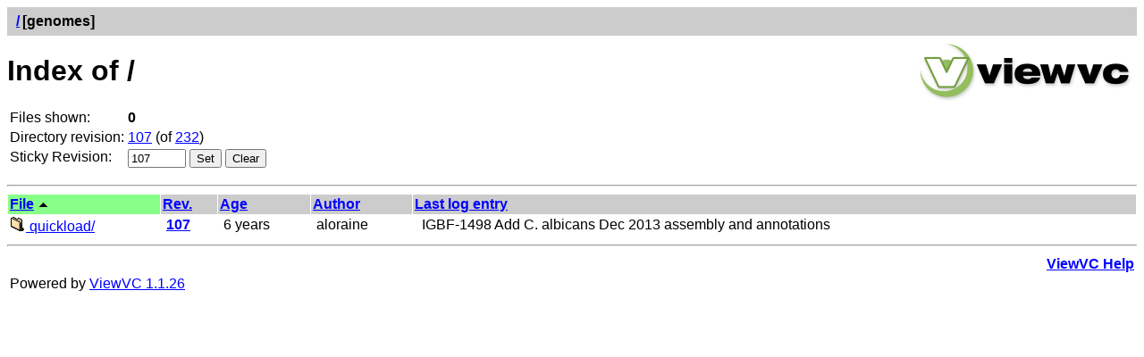

--- FILE ---
content_type: text/html; charset=UTF-8
request_url: https://svn.bioviz.org/viewvc/genomes/?sortby=file&pathrev=107
body_size: 3754
content:




<!DOCTYPE html PUBLIC "-//W3C//DTD XHTML 1.0 Strict//EN"
"http://www.w3.org/TR/xhtml1/DTD/xhtml1-strict.dtd">
<html xmlns="http://www.w3.org/1999/xhtml" xml:lang="en" lang="en">
<!-- ViewVC :: http://www.viewvc.org/ -->
<head>
<title>[genomes] Index of /</title>
<meta name="generator" content="ViewVC 1.1.26" />
<link rel="shortcut icon" href="/viewvc/*docroot*/images/favicon.ico" />
<link rel="stylesheet" href="/viewvc/*docroot*/styles.css" type="text/css" />

</head>
<body>
<div class="vc_navheader">
<table><tr>
<td><strong><a href="/viewvc?sortby=file"><span class="pathdiv">/</span></a>[genomes]</strong></td>
<td style="text-align: right;"></td>
</tr></table>
</div>
<div style="float: right; padding: 5px;"><a href="http://www.viewvc.org/" title="ViewVC Home"><img src="/viewvc/*docroot*/images/viewvc-logo.png" alt="ViewVC logotype" width="240" height="70" /></a></div>
<h1>Index of /</h1>


<!-- you may insert repository access instructions here -->

<table class="auto">
<tr><td>Files shown:</td><td><strong>0</strong>


</td></tr>

<tr>
<td>Directory revision:</td>
<td><a href="/viewvc/genomes?view=revision&amp;sortby=file&amp;revision=107" title="Revision 107">107</a> (of <a href="/viewvc/genomes?sortby=file&amp;view=revision" title="Revision 232">232</a>)</td>
</tr>

<tr>
<td>Sticky Revision:</td>
<td><form method="get" action="/viewvc/genomes" style="display: inline">
<div style="display: inline">
<input type="hidden" name="orig_pathrev" value="107"/><input type="hidden" name="orig_pathtype" value="DIR"/><input type="hidden" name="orig_view" value="dir"/><input type="hidden" name="orig_path" value=""/><input type="hidden" name="sortby" value="file"/><input type="hidden" name="view" value="redirect_pathrev"/>

<input type="text" name="pathrev" value="107" size="6"/>

<input type="submit" value="Set" />
</div>
</form>

<form method="get" action="/viewvc/genomes/" style="display: inline">
<div style="display: inline">
<input type="hidden" name="sortby" value="file"/>

<input type="submit" value="Clear" />

</div>
</form>

</td>
</tr>


</table>


<p><a name="dirlist"></a></p>
<hr />

<table cellspacing="1" cellpadding="2">
<thead>
<tr>
<th class="vc_header_sort" colspan="2">
<a href="/viewvc/genomes/?sortby=file&amp;sortdir=down&amp;pathrev=107#dirlist">File</a>

<img class="vc_sortarrow" alt=""
width="13" height="13"
src="/viewvc/*docroot*/images/up.png" />

</th>
<th class="vc_header">
<a href="/viewvc/genomes/?sortby=rev&amp;pathrev=107#dirlist">Rev.</a>

</th>
<th class="vc_header">
<a href="/viewvc/genomes/?sortby=date&amp;pathrev=107#dirlist">Age</a>

</th>
<th class="vc_header">
<a href="/viewvc/genomes/?sortby=author&amp;pathrev=107#dirlist">Author</a>

</th>

<th class="vc_header">
<a href="/viewvc/genomes/?sortby=log&amp;pathrev=107#dirlist">Last log entry</a>

</th>

</tr>
</thead>
<tbody>


<tr class="vc_row_even">
<td colspan="2">

<a name="quickload" href="/viewvc/genomes/quickload/?sortby=file&amp;pathrev=107" title="View directory contents">

<img src="/viewvc/*docroot*/images/dir.png" alt="" class="vc_icon" />
quickload/</a>

</td>



<td>&nbsp;<a href="/viewvc/genomes/quickload/?view=log&amp;sortby=file&amp;pathrev=107" title="View directory revision log"><strong>107</strong></a></td>

<td>&nbsp;6 years</td>
<td>&nbsp;aloraine</td>

<td>&nbsp;


IGBF-1498 Add C. albicans Dec 2013 assembly and annotations



</td>


</tr>

</tbody>
</table>





<hr />
<table>
<tr>
<td>&nbsp;</td>
<td style="text-align: right;"><strong><a href="/viewvc/*docroot*/help_rootview.html">ViewVC Help</a></strong></td>
</tr>
<tr>
<td>Powered by <a href="http://viewvc.tigris.org/">ViewVC 1.1.26</a></td>
<td style="text-align: right;">&nbsp;</td>
</tr>
</table>
</body>
</html>


